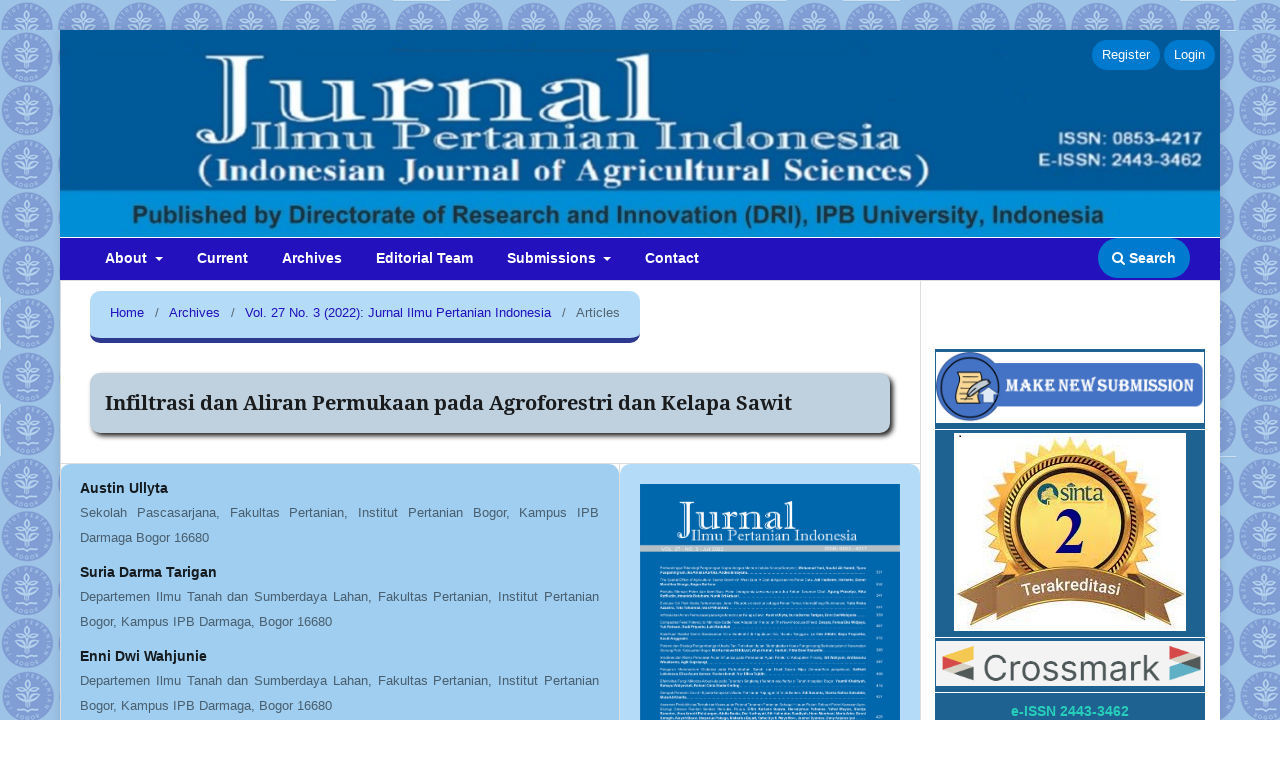

--- FILE ---
content_type: text/html; charset=utf-8
request_url: https://journal.ipb.ac.id/index.php/JIPI/article/view/39598
body_size: 13280
content:
<!DOCTYPE html>
<html lang="en" xml:lang="en">
<head>
	<meta charset="utf-8">
	<meta name="viewport" content="width=device-width, initial-scale=1.0">
	<title>
		Infiltrasi dan Aliran Permukaan pada Agroforestri dan Kelapa Sawit
							| Jurnal Ilmu Pertanian Indonesia
			</title>

	
<meta name="generator" content="Open Journal Systems 3.4.0.9" />
<meta name="google-site-verification" content="kEs_4qKE5uSuLljBMaZWic5p_986k8puyABlUKhoaXI" />
<meta name="gs_meta_revision" content="1.1"/>
<meta name="citation_journal_title" content="Jurnal Ilmu Pertanian Indonesia"/>
<meta name="citation_journal_abbrev" content="J. Ilmu. Pertan. Indones."/>
<meta name="citation_issn" content="2443-3462"/> 
<meta name="citation_author" content="Austin Ullyta"/>
<meta name="citation_author_institution" content="Sekolah Pascasarjana, Fakultas Pertanian, Institut  Pertanian Bogor, Kampus IPB Darmaga Bogor 16680"/>
<meta name="citation_author" content="Suria Darma  Tarigan"/>
<meta name="citation_author_institution" content="Departemen Ilmu Tanah dan Sumberdaya Lahan, Fakultas Pertanian, Institut Pertanian Bogor, Kampus IPB Darmaga, Bogor 16680"/>
<meta name="citation_author" content="Enni Dwi  Wahjunie"/>
<meta name="citation_author_institution" content="Departemen Ilmu Tanah dan Sumberdaya Lahan, Fakultas Pertanian, Institut Pertanian Bogor, Kampus IPB Darmaga, Bogor 16680"/>
<meta name="citation_title" content="Infiltrasi dan Aliran Permukaan pada Agroforestri dan Kelapa Sawit"/>
<meta name="citation_language" content="en"/>
<meta name="citation_date" content="2022/07/01"/>
<meta name="citation_volume" content="27"/>
<meta name="citation_issue" content="3"/>
<meta name="citation_firstpage" content="359"/>
<meta name="citation_lastpage" content="366"/>
<meta name="citation_doi" content="10.18343/jipi.27.3.359"/>
<meta name="citation_abstract_html_url" content="https://journal.ipb.ac.id/JIPI/article/view/39598"/>
<meta name="citation_abstract" xml:lang="en" content="Forest to oil palm plantations conversion has changed soil&#039;s physical properties significantly. It caused significant changes in the hydrological cycle and affects the water resources around the research site. One of the strategies that could minimize the negative impact of monoculture oil palm plantations is better plantation management by implementing a mixed cropping system (agroforestry). This study aims to analyze the infiltration, surface runoff, and surface runoff coefficient in agroforestry and monoculture oil palm. This observation was conducted in the oil palm plantation area of PT Humusindo Makmur Sejati, Bungku Village, Bajubang District, Batanghari Regency. The infiltration rate was calculated according to the Horton method, and the amount of runoff in agroforestry and oil palm monoculture used the soil conservation service-curve number method. The results showed differences in infiltration, surface runoff, and runoff coefficients between the agroforestry land and the monoculture oil palm. The highest infiltration is in A48, which is 42,00 cm/hour in the dry season and 18,00 cm/hour in the rainy season. The lowest runoff is in A23, which is 70.14 mm with a runoff coefficient of 0.04. The highest runoff occurred in S48 of 339.88 mm, with a runoff coefficient of 0.19. The differences in infiltration, surface runoff, and runoff coefficient in this study are affected by the vegetation density and the amount of litter.
&amp;nbsp;
Keywords: agroforestry, infiltration, oil palm, runoff coefficients, surface runoff"/>
<meta name="citation_pdf_url" content="https://journal.ipb.ac.id/JIPI/article/download/39598/23741"/>
<meta name="citation_reference" content="Arsyad S. 2010. Konservasi Tanah dan Air. Bogor (ID): IPB Press."/>
<meta name="citation_reference" content="Asdak C. 2014. Hidrologi dan Pengelolaan Daerah Aliran Sungai. Yogyakarta (ID): Universitas Gadjah Mada Press."/>
<meta name="citation_reference" content="Braud I, Vich AIJ, Zuluaga J, Fornero L, Pedrani A. 2001. Vegetation influence on runoff and sediment yield in the Andes region: observation and modelling. Journal of Hydrology. 254(14): 124144. https://doi.org/10.1016/S0022-1694(01)00500-5"/>
<meta name="citation_reference" content="Bruijnzeel LA. 2004. Hydrological functions of tropical forests: not seeingthe soil for the trees?. Agriculture, Ecosystems and Environment. 104: 185–228. https://doi.org/10.1016/j.agee.2004.01.015"/>
<meta name="citation_reference" content="Budiastuti MS. 2013. Hidrologi Tapak Lahan: Perubahan Tutupan Lahan dan Tingkat Resapan Air. Sains Tanah-Journal of Soil Science and Agroclimatology. 6(1): 1526."/>
<meta name="citation_reference" content="Comte I, Colin F, Whalen JK, Grunberger O,Caliman JP. 2012. Agricultural practices in oil palm plantations and their impact on hydrological changes, nutrient fluxes and water quality in Indonesia: a review. Advances in Agronomy. 116: 71124. https://doi.org/10.1016/B978-0-12-394277-7.00003-8"/>
<meta name="citation_reference" content="Dariah A, Agus F, Maswar. 2005. Kualitas tanah pada lahan usahatani berbasis tanaman kopi (Studi Kasus di Sumber Jaya, Lampung Barat). Jurnal Tanah dan Iklim. 2: 4857."/>
<meta name="citation_reference" content="Delima D, Akbar H, Rafli M, 2018. Tingkat laju infiltrasi tanah pada DAS Krueng Mane Kabupaten Aceh Utara. Agrium 15(1): 1728. https://doi.org/ 10.29103/agrium.v15i1.685"/>
<meta name="citation_reference" content="Dislich C, Keyel AC, Salecker J, Kisel Y, Meyer KM, Auliya M, Barnes AD, Corre MD, Darras K, Faust H, et al. 2017. A review of the ecosystem functions in oil palm plantations, using forests as a reference system. Biological Reviews. 92(3): 1539–1569."/>
<meta name="citation_reference" content="[Ditjenbun] Direktorat Jendral Perkebunan Kementrian Pertanian Republik Indonesia. 2017. Statistik perkebunan Indonesia 2016–2018. Jakarta (ID)."/>
<meta name="citation_reference" content="[Ditjenbun] Direktorat Jendral Perkebunan Kementrian Pertanian Republik Indonesia. 2021. Statistik unggulan nasional 2019–2021. Jakarta (ID)."/>
<meta name="citation_reference" content="Djaenudin D, Oktaviani R, Hartoyo S, Dwiprabowo H. 2018. Analisis peluang keberhasilan penurunan laju deforestasi: pendekatan teori transisi hutan. Jurnal Penelitian Sosial dan Ekonomi Kehutanan. 15(1): 1519. https://doi.org/10.20886/jpsek.2018. 15.1.15-29"/>
<meta name="citation_reference" content="Ginter DL, McLeod KW, Sherrod Jr C. 1979. Water stress in longleaf pine induced by litter removal. Forest Ecology and Management. 2(0): 1320. https://doi.org/10.1016/0378-1127(79)90033-1"/>
<meta name="citation_reference" content="Hidayat A, Badaruddin, Yamani A. 2019. Analisis laju dan besarnya volume infiltrasi pada berbagai tutupan lahan di daerah aliran sungai (DAS) Maluka. Jurnal Sylva Scienteae. 2(5): 785791."/>
<meta name="citation_reference" content="Junaidi E. 2013. Peranan penerapan agroforestry terhadap hasil air daerah aliran sungai (DAS) Cisadane. Jurnal Penelitian Agroforestry. 1(1): 4153."/>
<meta name="citation_reference" content="[KLHK] Kementerian Lingkungan Hidup dan Kehutanan. 2012. Rekalkulasi Penutupan Lahan Indonesia Tahun 2011. Jakarta (ID)."/>
<meta name="citation_reference" content="[KLHK] Kementerian Lingkungan Hidup dan Kehutanan. 2021. Rekalkulasi Penutupan Lahan Indonesia Tahun 2020. Jakarta (ID)."/>
<meta name="citation_reference" content="Latuamury B, Gunawan T, Suprayogi S. 2012. Pengaruh kerapatan vegetasi penutup lahan terhadap karakteristik resesi hidrograf pada beberapa Sub DAS di Propinsi Jawa Tengah dan Propinsi DIY. Majalah Geografi Indonesia. 26 (2): 99118. https://doi.org/10.22146/teknosains. 5998"/>
<meta name="citation_reference" content="Masnang A, Sinukaban N, Sudarsono, Ginting N. 2014. Kajian tingkat aliran permukaan dan erosi pada berbagai tipe penggunaan lahan di Sub DAS Jenneberang Hulu. Jurnal Agroteknos. 4(1): 3237."/>
<meta name="citation_reference" content="Merten J, Roll A, Guillaume T, Meijide A, Tarigan SD, Agusta H, Dislich C, Dittrich C, Faust H, Gunawan D et al. 2016. Water scarcity and oil palm expansion: social views and environmental processes. Ecology and Society. 21(2): 526. https://doi.org/10.5751/ES-08214-210205"/>
<meta name="citation_reference" content="Muryunika R. 2015. Strategi pengelolaan dan pengembangan agroforestri berbasis kelapa sawit di Jambi [Tesis]. Bogor (ID): Institut Pertanian Bogor."/>
<meta name="citation_reference" content="Mustikasari N, Tarigan SD, Sahiban S, Sahari B. 2018. Aliran Permukaan, Erosi Dan Kehilangan Hara Kebun Kelapa Sawit Kabupaten Sarolangun Provinsi Jambi. Jurnal Ilmu Tanah Lingkungan. 20 (2): 8285. https://doi.org/10.29244/jitl.20.2.82-85"/>
<meta name="citation_reference" content="Noordwijk MV, Agus F, Suprayogo D, Hairiah K, Pasya G, Verbist B, Farida. 2004. Peranan agroforestri dalam mempertahankan fungsi hidrologi daerah aliran sungai (DAS). Jurnal Agrivita. 26(1): 18."/>
<meta name="citation_reference" content="Pasaribu H, Mulyadi A, Tarumun S. 2012. Neraca air di perkebunan kelapa sawit di PPKS Sub Unit Kalianta Kabun Riau. Junal Ilmu Lingkungan. 6(2):99-113.Slamet B. 2015. Intersepsi dan aliran permukaan pada transformasi hutan hujan tropika dataran rendah Jambi [Disertasi]. Bogor (ID): Institut Pertanian Bogor."/>
<meta name="citation_reference" content="Sunarti, Sinukaban N, Sanim B, Tarigan SD. 2008. Konversi hutan menjadi lahan usahatani karet dan kelapa sawit serta pengaruhnya terhadap aliran permukaan dan erosi tanah di DAS Batang Pelepat. Journal of Tropical Soils 13(3): 253260. https:// doi.org/10.5400/jts.2008.v13i3.253-260"/>
<meta name="citation_reference" content="Sunarti. 2011. Beberapa sifat fisika tanah pada lahan usahatani karet dan kelapa sawit rakyat di DAS Batang Pelepat. Jurnal Hidrolitan. 2(3): 124134."/>
<meta name="citation_reference" content="Suripin. 2002. Pelestarian Sumber Daya Tanah dan Air. Yogyakarta (ID). Andi Publisher."/>
<meta name="citation_reference" content="Tarigan SD. 2016. Land cover change and its impact on flooding frequency of Batanghari Watershed, Jambi Province, Indonesia. Elsevier Procedia Environmental Sciences. 33, hlm. 386–392. https://doi.org/10.1016/j.proenv.2016.03.089"/>
<meta name="citation_reference" content="Tarigan SD. 2019. Biodiversity-based ecosystem services for the management of monoculture plantation landscape using a transdisciplinary approach: a review. IOP Conference Series: Earth and Environmental Science. 325(1): 112. https:// doi.org/10.1088/1755-1315/325/1/012013"/>
<meta name="citation_reference" content="Widianto, Hariah K, Suharjito D, Sardjono MA. 2003. Fungsi dan Peran Agroforestri. ICRAF. Bogor (ID)."/>
<meta name="citation_reference" content="Widianto, Suparyogo D, Noveras H, Widodo RH, Purnomosidhi P, van Noordwijk M. 2004. Alih guna lahan hutan menjadi lahan pertanian: apakah fungsi hidrologis hutan dapat digantikan sistem kopi monokultur?. Jurnal Agrivita. 26(1): 4752."/>
<meta name="citation_reference" content="Yahya Z, Husin A, Talib J, Othman J, Ahmed OH, Jalloh MB. 2010. Soil compaction and oil palm (Elaeis guineensis) yield in a clay textured soil. American Journal of Agricultural and Biological Sciences. 5(1): 1519. https://doi.org/10.3844/ ajabssp.2010.15.19"/>
<link rel="schema.DC" href="http://purl.org/dc/elements/1.1/" />
<meta name="DC.Creator.PersonalName" content="Austin Ullyta"/>
<meta name="DC.Creator.PersonalName" content="Suria Darma  Tarigan"/>
<meta name="DC.Creator.PersonalName" content="Enni Dwi  Wahjunie"/>
<meta name="DC.Date.created" scheme="ISO8601" content="2022-07-01"/>
<meta name="DC.Date.dateSubmitted" scheme="ISO8601" content="2022-01-21"/>
<meta name="DC.Date.issued" scheme="ISO8601" content="2022-07-22"/>
<meta name="DC.Date.modified" scheme="ISO8601" content="2022-07-22"/>
<meta name="DC.Description" xml:lang="en" content="Forest to oil palm plantations conversion has changed soil&#039;s physical properties significantly. It caused significant changes in the hydrological cycle and affects the water resources around the research site. One of the strategies that could minimize the negative impact of monoculture oil palm plantations is better plantation management by implementing a mixed cropping system (agroforestry). This study aims to analyze the infiltration, surface runoff, and surface runoff coefficient in agroforestry and monoculture oil palm. This observation was conducted in the oil palm plantation area of PT Humusindo Makmur Sejati, Bungku Village, Bajubang District, Batanghari Regency. The infiltration rate was calculated according to the Horton method, and the amount of runoff in agroforestry and oil palm monoculture used the soil conservation service-curve number method. The results showed differences in infiltration, surface runoff, and runoff coefficients between the agroforestry land and the monoculture oil palm. The highest infiltration is in A48, which is 42,00 cm/hour in the dry season and 18,00 cm/hour in the rainy season. The lowest runoff is in A23, which is 70.14 mm with a runoff coefficient of 0.04. The highest runoff occurred in S48 of 339.88 mm, with a runoff coefficient of 0.19. The differences in infiltration, surface runoff, and runoff coefficient in this study are affected by the vegetation density and the amount of litter.
&amp;nbsp;
Keywords: agroforestry, infiltration, oil palm, runoff coefficients, surface runoff"/>
<meta name="DC.Format" scheme="IMT" content="application/pdf"/>
<meta name="DC.Identifier" content="39598"/>
<meta name="DC.Identifier.pageNumber" content="359-366"/>
<meta name="DC.Identifier.DOI" content="10.18343/jipi.27.3.359"/>
<meta name="DC.Identifier.URI" content="https://journal.ipb.ac.id/JIPI/article/view/39598"/>
<meta name="DC.Language" scheme="ISO639-1" content="en"/>
<meta name="DC.Source" content="Jurnal Ilmu Pertanian Indonesia"/>
<meta name="DC.Source.ISSN" content="2443-3462"/>
<meta name="DC.Source.Issue" content="3"/>
<meta name="DC.Source.Volume" content="27"/>
<meta name="DC.Source.URI" content="https://journal.ipb.ac.id/JIPI"/>
<meta name="DC.Title" content="Infiltrasi dan Aliran Permukaan pada Agroforestri dan Kelapa Sawit"/>
<meta name="DC.Type" content="Text.Serial.Journal"/>
<meta name="DC.Type.articleType" content="Articles"/>
<link rel="alternate" type="application/atom+xml" href="https://journal.ipb.ac.id/JIPI/gateway/plugin/WebFeedGatewayPlugin/atom">
<link rel="alternate" type="application/rdf+xml" href="https://journal.ipb.ac.id/JIPI/gateway/plugin/WebFeedGatewayPlugin/rss">
<link rel="alternate" type="application/rss+xml" href="https://journal.ipb.ac.id/JIPI/gateway/plugin/WebFeedGatewayPlugin/rss2">

	<link rel="stylesheet" href="https://journal.ipb.ac.id/JIPI/$$$call$$$/page/page/css?name=stylesheet" type="text/css" /><link rel="stylesheet" href="https://journal.ipb.ac.id/JIPI/$$$call$$$/page/page/css?name=font" type="text/css" /><link rel="stylesheet" href="https://journal.ipb.ac.id/lib/pkp/styles/fontawesome/fontawesome.css?v=3.4.0.9" type="text/css" /><link rel="stylesheet" href="https://journal.ipb.ac.id/plugins/generic/doiInSummary/styles/doi.css?v=3.4.0.9" type="text/css" /><link rel="stylesheet" href="https://journal.ipb.ac.id/plugins/generic/citations/css/citations.css?v=3.4.0.9" type="text/css" /><link rel="stylesheet" href="https://journal.ipb.ac.id/public/journals/71/styleSheet.css?d=" type="text/css" /><link rel="stylesheet" href="https://journal.ipb.ac.id/plugins/generic/citationStyleLanguage/css/citationStyleLanguagePlugin.css?v=3.4.0.9" type="text/css" />
</head>
<body class="pkp_page_article pkp_op_view has_site_logo" dir="ltr">

	<div class="pkp_structure_page">

				<header class="pkp_structure_head" id="headerNavigationContainer" role="banner">
						
 <nav class="cmp_skip_to_content" aria-label="Jump to content links">
	<a href="#pkp_content_main">Skip to main content</a>
	<a href="#siteNav">Skip to main navigation menu</a>
		<a href="#pkp_content_footer">Skip to site footer</a>
</nav>

			<div class="pkp_head_wrapper">

				<div class="pkp_site_name_wrapper">
					<button class="pkp_site_nav_toggle">
						<span>Open Menu</span>
					</button>
										<div class="pkp_site_name">
																<a href="						https://journal.ipb.ac.id/JIPI/index
					" class="is_img">
							<img src="https://journal.ipb.ac.id/public/journals/71/pageHeaderLogoImage_en_US.jpg" width="1804" height="322" alt="Jurnal Ilmu Pertanian Indonesia" />
						</a>
										</div>
				</div>

				
				<nav class="pkp_site_nav_menu" aria-label="Site Navigation">
					<a id="siteNav"></a>
					<div class="pkp_navigation_primary_row">
						<div class="pkp_navigation_primary_wrapper">
																				<ul id="navigationPrimary" class="pkp_navigation_primary pkp_nav_list">
								<li class="">
				<a href="https://journal.ipb.ac.id/JIPI/about">
					About
				</a>
									<ul>
																					<li class="">
									<a href="https://journal.ipb.ac.id/JIPI/about">
										About the Journal
									</a>
								</li>
																												<li class="">
									<a href="https://journal.ipb.ac.id/index.php/JIPI/scope">
										Aims and scope
									</a>
								</li>
																												<li class="">
									<a href="https://journal.ipb.ac.id/index.php/JIPI/License">
										Open Access & Copyright
									</a>
								</li>
																												<li class="">
									<a href="https://journal.ipb.ac.id/JIPI/Publication-ethics">
										Publication Ethics
									</a>
								</li>
																		</ul>
							</li>
								<li class="">
				<a href="https://journal.ipb.ac.id/JIPI/issue/current">
					Current
				</a>
							</li>
								<li class="">
				<a href="https://journal.ipb.ac.id/JIPI/issue/archive">
					Archives
				</a>
							</li>
								<li class="">
				<a href="https://journal.ipb.ac.id/JIPI/about/editorialTeam">
					Editorial Team
				</a>
							</li>
								<li class="">
				<a href="https://journal.ipb.ac.id/index.php/JIPI/management_evaluation">
					Submissions
				</a>
									<ul>
																					<li class="">
									<a href="https://journal.ipb.ac.id/JIPI/HowToSubmit">
										How to Submit
									</a>
								</li>
																												<li class="">
									<a href="https://journal.ipb.ac.id/JIPI/ITAenglish">
										Author Guideline
									</a>
								</li>
																												<li class="">
									<a href="https://journal.ipb.ac.id/JIPI/crossmark">
										Crossmark Policy
									</a>
								</li>
																												<li class="">
									<a href="https://journal.ipb.ac.id/JIPI/about/submissions">
										Submissions
									</a>
								</li>
																												<li class="">
									<a href="https://journal.ipb.ac.id/JIPI/APC">
										Articel Processing and Submission Charges Policy
									</a>
								</li>
																												<li class="">
									<a href="https://journal.ipb.ac.id/JIPI/login">
										Login
									</a>
								</li>
																		</ul>
							</li>
								<li class="">
				<a href="https://journal.ipb.ac.id/JIPI/about/contact">
					Contact
				</a>
							</li>
			</ul>

				

																						<div class="pkp_navigation_search_wrapper">
									<a href="https://journal.ipb.ac.id/JIPI/search" class="pkp_search pkp_search_desktop">
										<span class="fa fa-search" aria-hidden="true"></span>
										Search
									</a>
								</div>
													</div>
					</div>
					<div class="pkp_navigation_user_wrapper" id="navigationUserWrapper">
							<ul id="navigationUser" class="pkp_navigation_user pkp_nav_list">
								<li class="profile">
				<a href="https://journal.ipb.ac.id/JIPI/user/register">
					Register
				</a>
							</li>
								<li class="profile">
				<a href="https://journal.ipb.ac.id/JIPI/login">
					Login
				</a>
							</li>
										</ul>

					</div>
				</nav>
			</div><!-- .pkp_head_wrapper -->
		</header><!-- .pkp_structure_head -->

						<div class="pkp_structure_content has_sidebar">
			<div class="pkp_structure_main" role="main">
				<a id="pkp_content_main"></a>

<div class="page page_article">
			<nav class="cmp_breadcrumbs" role="navigation" aria-label="You are here:">
	<ol>
		<li>
			<a href="https://journal.ipb.ac.id/JIPI/index">
				Home
			</a>
			<span class="separator">/</span>
		</li>
		<li>
			<a href="https://journal.ipb.ac.id/JIPI/issue/archive">
				Archives
			</a>
			<span class="separator">/</span>
		</li>
					<li>
				<a href="https://journal.ipb.ac.id/JIPI/issue/view/3057">
					Vol. 27 No. 3 (2022): Jurnal Ilmu Pertanian Indonesia
				</a>
				<span class="separator">/</span>
			</li>
				<li class="current" aria-current="page">
			<span aria-current="page">
									Articles
							</span>
		</li>
	</ol>
</nav>
	
		  	 <article class="obj_article_details">

		
	<h1 class="page_title">
		Infiltrasi dan Aliran Permukaan pada Agroforestri dan Kelapa Sawit
	</h1>

	
	<div class="row">
		<div class="main_entry">

							<section class="item authors">
					<h2 class="pkp_screen_reader">Authors</h2>
					<ul class="authors">
											<li>
							<span class="name">
								Austin Ullyta
							</span>
															<span class="affiliation">
									Sekolah Pascasarjana, Fakultas Pertanian, Institut  Pertanian Bogor, Kampus IPB Darmaga Bogor 16680
																	</span>
																																		</li>
											<li>
							<span class="name">
								Suria Darma  Tarigan
							</span>
															<span class="affiliation">
									Departemen Ilmu Tanah dan Sumberdaya Lahan, Fakultas Pertanian, Institut Pertanian Bogor, Kampus IPB Darmaga, Bogor 16680
																	</span>
																																		</li>
											<li>
							<span class="name">
								Enni Dwi  Wahjunie
							</span>
															<span class="affiliation">
									Departemen Ilmu Tanah dan Sumberdaya Lahan, Fakultas Pertanian, Institut Pertanian Bogor, Kampus IPB Darmaga, Bogor 16680
																	</span>
																																		</li>
										</ul>
				</section>
			
																	<section class="item doi">
					<h2 class="label">
												DOI:
					</h2>
					<span class="value">
						<a href="https://doi.org/10.18343/jipi.27.3.359">
							https://doi.org/10.18343/jipi.27.3.359
						</a>
					</span>
				</section>
			

						
										<section class="item abstract">
					<h2 class="label">Abstract</h2>
					<p>Forest to oil palm plantations conversion has changed soil's physical properties significantly. It caused significant changes in the hydrological cycle and affects the water resources around the research site. One of the strategies that could minimize the negative impact of monoculture oil palm plantations is better plantation management by implementing a mixed cropping system (agroforestry). This study aims to analyze the infiltration, surface runoff, and surface runoff coefficient in agroforestry and monoculture oil palm. This observation was conducted in the oil palm plantation area of PT Humusindo Makmur Sejati, Bungku Village, Bajubang District, Batanghari Regency. The infiltration rate was calculated according to the Horton method, and the amount of runoff in agroforestry and oil palm monoculture used the soil conservation service-curve number method. The results showed differences in infiltration, surface runoff, and runoff coefficients between the agroforestry land and the monoculture oil palm. The highest infiltration is in A48, which is 42,00 cm/hour in the dry season and 18,00 cm/hour in the rainy season. The lowest runoff is in A23, which is 70.14 mm with a runoff coefficient of 0.04. The highest runoff occurred in S48 of 339.88 mm, with a runoff coefficient of 0.19. The differences in infiltration, surface runoff, and runoff coefficient in this study are affected by the vegetation density and the amount of litter.</p>
<p> </p>
<p>Keywords: agroforestry, infiltration, oil palm, runoff coefficients, surface runoff</p>
				</section>
			
			

										
				<section class="item downloads_chart">
					<h2 class="label">
						Downloads
					</h2>
					<div class="value">
						<canvas class="usageStatsGraph" data-object-type="Submission" data-object-id="39598"></canvas>
						<div class="usageStatsUnavailable" data-object-type="Submission" data-object-id="39598">
							Download data is not yet available.
						</div>
					</div>
				</section>
			
																																	
										<section class="item references">
					<h2 class="label">
						References
					</h2>
					<div class="value">
																					<p>Arsyad S. 2010. Konservasi Tanah dan Air. Bogor (ID): IPB Press. </p>
															<p>Asdak C. 2014. Hidrologi dan Pengelolaan Daerah Aliran Sungai. Yogyakarta (ID): Universitas Gadjah Mada Press. </p>
															<p>Braud I, Vich AIJ, Zuluaga J, Fornero L, Pedrani A. 2001. Vegetation influence on runoff and sediment yield in the Andes region: observation and modelling. Journal of Hydrology. 254(14): 124144. <a href="https://doi.org/10.1016/S0022-1694(01)00500-5">https://doi.org/10.1016/S0022-1694(01)00500-5</a> </p>
															<p>Bruijnzeel LA. 2004. Hydrological functions of tropical forests: not seeingthe soil for the trees?. Agriculture, Ecosystems and Environment. 104: 185–228. <a href="https://doi.org/10.1016/j.agee.2004.01.015">https://doi.org/10.1016/j.agee.2004.01.015</a> </p>
															<p>Budiastuti MS. 2013. Hidrologi Tapak Lahan: Perubahan Tutupan Lahan dan Tingkat Resapan Air. Sains Tanah-Journal of Soil Science and Agroclimatology. 6(1): 1526. </p>
															<p>Comte I, Colin F, Whalen JK, Grunberger O,Caliman JP. 2012. Agricultural practices in oil palm plantations and their impact on hydrological changes, nutrient fluxes and water quality in Indonesia: a review. Advances in Agronomy. 116: 71124. <a href="https://doi.org/10.1016/B978-0-12-394277-7.00003-8">https://doi.org/10.1016/B978-0-12-394277-7.00003-8</a> </p>
															<p>Dariah A, Agus F, Maswar. 2005. Kualitas tanah pada lahan usahatani berbasis tanaman kopi (Studi Kasus di Sumber Jaya, Lampung Barat). Jurnal Tanah dan Iklim. 2: 4857. </p>
															<p>Delima D, Akbar H, Rafli M, 2018. Tingkat laju infiltrasi tanah pada DAS Krueng Mane Kabupaten Aceh Utara. Agrium 15(1): 1728. <a href="https://doi.org/">https://doi.org/</a> 10.29103/agrium.v15i1.685 </p>
															<p>Dislich C, Keyel AC, Salecker J, Kisel Y, Meyer KM, Auliya M, Barnes AD, Corre MD, Darras K, Faust H, et al. 2017. A review of the ecosystem functions in oil palm plantations, using forests as a reference system. Biological Reviews. 92(3): 1539–1569. </p>
															<p>[Ditjenbun] Direktorat Jendral Perkebunan Kementrian Pertanian Republik Indonesia. 2017. Statistik perkebunan Indonesia 2016–2018. Jakarta (ID). </p>
															<p>[Ditjenbun] Direktorat Jendral Perkebunan Kementrian Pertanian Republik Indonesia. 2021. Statistik unggulan nasional 2019–2021. Jakarta (ID). </p>
															<p>Djaenudin D, Oktaviani R, Hartoyo S, Dwiprabowo H. 2018. Analisis peluang keberhasilan penurunan laju deforestasi: pendekatan teori transisi hutan. Jurnal Penelitian Sosial dan Ekonomi Kehutanan. 15(1): 1519. <a href="https://doi.org/10.20886/jpsek.2018">https://doi.org/10.20886/jpsek.2018</a>. 15.1.15-29 </p>
															<p>Ginter DL, McLeod KW, Sherrod Jr C. 1979. Water stress in longleaf pine induced by litter removal. Forest Ecology and Management. 2(0): 1320. <a href="https://doi.org/10.1016/0378-1127(79)90033-1">https://doi.org/10.1016/0378-1127(79)90033-1</a> </p>
															<p>Hidayat A, Badaruddin, Yamani A. 2019. Analisis laju dan besarnya volume infiltrasi pada berbagai tutupan lahan di daerah aliran sungai (DAS) Maluka. Jurnal Sylva Scienteae. 2(5): 785791. </p>
															<p>Junaidi E. 2013. Peranan penerapan agroforestry terhadap hasil air daerah aliran sungai (DAS) Cisadane. Jurnal Penelitian Agroforestry. 1(1): 4153. </p>
															<p>[KLHK] Kementerian Lingkungan Hidup dan Kehutanan. 2012. Rekalkulasi Penutupan Lahan Indonesia Tahun 2011. Jakarta (ID). </p>
															<p>[KLHK] Kementerian Lingkungan Hidup dan Kehutanan. 2021. Rekalkulasi Penutupan Lahan Indonesia Tahun 2020. Jakarta (ID). </p>
															<p>Latuamury B, Gunawan T, Suprayogi S. 2012. Pengaruh kerapatan vegetasi penutup lahan terhadap karakteristik resesi hidrograf pada beberapa Sub DAS di Propinsi Jawa Tengah dan Propinsi DIY. Majalah Geografi Indonesia. 26 (2): 99118. <a href="https://doi.org/10.22146/teknosains">https://doi.org/10.22146/teknosains</a>. 5998 </p>
															<p>Masnang A, Sinukaban N, Sudarsono, Ginting N. 2014. Kajian tingkat aliran permukaan dan erosi pada berbagai tipe penggunaan lahan di Sub DAS Jenneberang Hulu. Jurnal Agroteknos. 4(1): 3237. </p>
															<p>Merten J, Roll A, Guillaume T, Meijide A, Tarigan SD, Agusta H, Dislich C, Dittrich C, Faust H, Gunawan D et al. 2016. Water scarcity and oil palm expansion: social views and environmental processes. Ecology and Society. 21(2): 526. <a href="https://doi.org/10.5751/ES-08214-210205">https://doi.org/10.5751/ES-08214-210205</a> </p>
															<p>Muryunika R. 2015. Strategi pengelolaan dan pengembangan agroforestri berbasis kelapa sawit di Jambi [Tesis]. Bogor (ID): Institut Pertanian Bogor. </p>
															<p>Mustikasari N, Tarigan SD, Sahiban S, Sahari B. 2018. Aliran Permukaan, Erosi Dan Kehilangan Hara Kebun Kelapa Sawit Kabupaten Sarolangun Provinsi Jambi. Jurnal Ilmu Tanah Lingkungan. 20 (2): 8285. <a href="https://doi.org/10.29244/jitl.20.2.82-85">https://doi.org/10.29244/jitl.20.2.82-85</a> </p>
															<p>Noordwijk MV, Agus F, Suprayogo D, Hairiah K, Pasya G, Verbist B, Farida. 2004. Peranan agroforestri dalam mempertahankan fungsi hidrologi daerah aliran sungai (DAS). Jurnal Agrivita. 26(1): 18. </p>
															<p>Pasaribu H, Mulyadi A, Tarumun S. 2012. Neraca air di perkebunan kelapa sawit di PPKS Sub Unit Kalianta Kabun Riau. Junal Ilmu Lingkungan. 6(2):99-113.Slamet B. 2015. Intersepsi dan aliran permukaan pada transformasi hutan hujan tropika dataran rendah Jambi [Disertasi]. Bogor (ID): Institut Pertanian Bogor. </p>
															<p>Sunarti, Sinukaban N, Sanim B, Tarigan SD. 2008. Konversi hutan menjadi lahan usahatani karet dan kelapa sawit serta pengaruhnya terhadap aliran permukaan dan erosi tanah di DAS Batang Pelepat. Journal of Tropical Soils 13(3): 253260. https:// doi.org/10.5400/jts.2008.v13i3.253-260 </p>
															<p>Sunarti. 2011. Beberapa sifat fisika tanah pada lahan usahatani karet dan kelapa sawit rakyat di DAS Batang Pelepat. Jurnal Hidrolitan. 2(3): 124134. </p>
															<p>Suripin. 2002. Pelestarian Sumber Daya Tanah dan Air. Yogyakarta (ID). Andi Publisher. </p>
															<p>Tarigan SD. 2016. Land cover change and its impact on flooding frequency of Batanghari Watershed, Jambi Province, Indonesia. Elsevier Procedia Environmental Sciences. 33, hlm. 386–392. <a href="https://doi.org/10.1016/j.proenv.2016.03.089">https://doi.org/10.1016/j.proenv.2016.03.089</a> </p>
															<p>Tarigan SD. 2019. Biodiversity-based ecosystem services for the management of monoculture plantation landscape using a transdisciplinary approach: a review. IOP Conference Series: Earth and Environmental Science. 325(1): 112. https:// doi.org/10.1088/1755-1315/325/1/012013 </p>
															<p>Widianto, Hariah K, Suharjito D, Sardjono MA. 2003. Fungsi dan Peran Agroforestri. ICRAF. Bogor (ID). </p>
															<p>Widianto, Suparyogo D, Noveras H, Widodo RH, Purnomosidhi P, van Noordwijk M. 2004. Alih guna lahan hutan menjadi lahan pertanian: apakah fungsi hidrologis hutan dapat digantikan sistem kopi monokultur?. Jurnal Agrivita. 26(1): 4752. </p>
															<p>Yahya Z, Husin A, Talib J, Othman J, Ahmed OH, Jalloh MB. 2010. Soil compaction and oil palm (Elaeis guineensis) yield in a clay textured soil. American Journal of Agricultural and Biological Sciences. 5(1): 1519. <a href="https://doi.org/10.3844/">https://doi.org/10.3844/</a> ajabssp.2010.15.19 </p>
																		</div>
				</section>
			
		</div><!-- .main_entry -->

		<div class="entry_details">

										<div class="item cover_image">
					<div class="sub_item">
													<a href="https://journal.ipb.ac.id/JIPI/issue/view/3057">
								<img src="https://journal.ipb.ac.id/public/journals/71/cover_issue_3057_en_US.jpg" alt="">
							</a>
											</div>
				</div>
			
										<div class="item galleys">
					<h2 class="pkp_screen_reader">
						Downloads
					</h2>
					<ul class="value galleys_links">
													<li>
								
	
													

<a class="obj_galley_link pdf" href="https://journal.ipb.ac.id/JIPI/article/view/39598/23741">
		
	PDF

	</a>
							</li>
											</ul>
				</div>
						
						<div class="item published">
				<section class="sub_item">
					<h2 class="label">
						Published
					</h2>
					<div class="value">
																			<span>2022-07-01</span>
																	</div>
				</section>
							</div>
			
						
										<div class="item issue">

											<section class="sub_item">
							<h2 class="label">
								Issue
							</h2>
							<div class="value">
								<a class="title" href="https://journal.ipb.ac.id/JIPI/issue/view/3057">
									Vol. 27 No. 3 (2022): Jurnal Ilmu Pertanian Indonesia
								</a>
							</div>
						</section>
					
											<section class="sub_item">
							<h2 class="label">
								Section
							</h2>
							<div class="value">
								Articles
							</div>
						</section>
					
									</div>
			
						
										<div class="item copyright">
					<h2 class="label">
						License
					</h2>
										<p>This journal is published under the terms of the Creative Commons Attribution-NonCommercial 4.0 International License. Authors who publish with this journal agree to the following terms: Authors retain copyright and grant the journal right of first publication with the work simultaneously licensed under a Creative Commons Attribution-NonCommercial 4.0 International License. Attribution — You must give appropriate credit, provide a link to the license, and indicate if changes were made. You may do so in any reasonable manner, but not in any way that suggests the licensor endorses you or your use. NonCommercial — You may not use the material for commercial purposes.</p>
				</div>
			
				<div class="item citation">
		<section class="sub_item citation_display">
			<h2 class="label">
				How to Cite
			</h2>
			<div class="value">
				<div id="citationOutput" role="region" aria-live="polite">
					<div class="csl-bib-body">
  <div class="csl-entry">Austin Ullyta, Tarigan, S.D. and Wahjunie, E.D. (2022) “Infiltrasi dan Aliran Permukaan pada Agroforestri dan Kelapa Sawit”, <i>Jurnal Ilmu Pertanian Indonesia</i>, 27(3), pp. 359–366. doi:<a href="https://doi.org/10.18343/jipi.27.3.359">10.18343/jipi.27.3.359</a>.</div>
</div>
				</div>
				<div class="citation_formats">
					<button class="citation_formats_button label" aria-controls="cslCitationFormats" aria-expanded="false" data-csl-dropdown="true">
						More Citation Formats
					</button>
					<div id="cslCitationFormats" class="citation_formats_list" aria-hidden="true">
						<ul class="citation_formats_styles">
															<li>
									<a
											rel="nofollow"
											aria-controls="citationOutput"
											href="https://journal.ipb.ac.id/JIPI/citationstylelanguage/get/acm-sig-proceedings?submissionId=39598&amp;publicationId=27722&amp;issueId=3057"
											data-load-citation
											data-json-href="https://journal.ipb.ac.id/JIPI/citationstylelanguage/get/acm-sig-proceedings?submissionId=39598&amp;publicationId=27722&amp;issueId=3057&amp;return=json"
									>
										ACM
									</a>
								</li>
															<li>
									<a
											rel="nofollow"
											aria-controls="citationOutput"
											href="https://journal.ipb.ac.id/JIPI/citationstylelanguage/get/acs-nano?submissionId=39598&amp;publicationId=27722&amp;issueId=3057"
											data-load-citation
											data-json-href="https://journal.ipb.ac.id/JIPI/citationstylelanguage/get/acs-nano?submissionId=39598&amp;publicationId=27722&amp;issueId=3057&amp;return=json"
									>
										ACS
									</a>
								</li>
															<li>
									<a
											rel="nofollow"
											aria-controls="citationOutput"
											href="https://journal.ipb.ac.id/JIPI/citationstylelanguage/get/apa?submissionId=39598&amp;publicationId=27722&amp;issueId=3057"
											data-load-citation
											data-json-href="https://journal.ipb.ac.id/JIPI/citationstylelanguage/get/apa?submissionId=39598&amp;publicationId=27722&amp;issueId=3057&amp;return=json"
									>
										APA
									</a>
								</li>
															<li>
									<a
											rel="nofollow"
											aria-controls="citationOutput"
											href="https://journal.ipb.ac.id/JIPI/citationstylelanguage/get/associacao-brasileira-de-normas-tecnicas?submissionId=39598&amp;publicationId=27722&amp;issueId=3057"
											data-load-citation
											data-json-href="https://journal.ipb.ac.id/JIPI/citationstylelanguage/get/associacao-brasileira-de-normas-tecnicas?submissionId=39598&amp;publicationId=27722&amp;issueId=3057&amp;return=json"
									>
										ABNT
									</a>
								</li>
															<li>
									<a
											rel="nofollow"
											aria-controls="citationOutput"
											href="https://journal.ipb.ac.id/JIPI/citationstylelanguage/get/chicago-author-date?submissionId=39598&amp;publicationId=27722&amp;issueId=3057"
											data-load-citation
											data-json-href="https://journal.ipb.ac.id/JIPI/citationstylelanguage/get/chicago-author-date?submissionId=39598&amp;publicationId=27722&amp;issueId=3057&amp;return=json"
									>
										Chicago
									</a>
								</li>
															<li>
									<a
											rel="nofollow"
											aria-controls="citationOutput"
											href="https://journal.ipb.ac.id/JIPI/citationstylelanguage/get/harvard-cite-them-right?submissionId=39598&amp;publicationId=27722&amp;issueId=3057"
											data-load-citation
											data-json-href="https://journal.ipb.ac.id/JIPI/citationstylelanguage/get/harvard-cite-them-right?submissionId=39598&amp;publicationId=27722&amp;issueId=3057&amp;return=json"
									>
										Harvard
									</a>
								</li>
															<li>
									<a
											rel="nofollow"
											aria-controls="citationOutput"
											href="https://journal.ipb.ac.id/JIPI/citationstylelanguage/get/ieee?submissionId=39598&amp;publicationId=27722&amp;issueId=3057"
											data-load-citation
											data-json-href="https://journal.ipb.ac.id/JIPI/citationstylelanguage/get/ieee?submissionId=39598&amp;publicationId=27722&amp;issueId=3057&amp;return=json"
									>
										IEEE
									</a>
								</li>
															<li>
									<a
											rel="nofollow"
											aria-controls="citationOutput"
											href="https://journal.ipb.ac.id/JIPI/citationstylelanguage/get/modern-language-association?submissionId=39598&amp;publicationId=27722&amp;issueId=3057"
											data-load-citation
											data-json-href="https://journal.ipb.ac.id/JIPI/citationstylelanguage/get/modern-language-association?submissionId=39598&amp;publicationId=27722&amp;issueId=3057&amp;return=json"
									>
										MLA
									</a>
								</li>
															<li>
									<a
											rel="nofollow"
											aria-controls="citationOutput"
											href="https://journal.ipb.ac.id/JIPI/citationstylelanguage/get/turabian-fullnote-bibliography?submissionId=39598&amp;publicationId=27722&amp;issueId=3057"
											data-load-citation
											data-json-href="https://journal.ipb.ac.id/JIPI/citationstylelanguage/get/turabian-fullnote-bibliography?submissionId=39598&amp;publicationId=27722&amp;issueId=3057&amp;return=json"
									>
										Turabian
									</a>
								</li>
															<li>
									<a
											rel="nofollow"
											aria-controls="citationOutput"
											href="https://journal.ipb.ac.id/JIPI/citationstylelanguage/get/vancouver?submissionId=39598&amp;publicationId=27722&amp;issueId=3057"
											data-load-citation
											data-json-href="https://journal.ipb.ac.id/JIPI/citationstylelanguage/get/vancouver?submissionId=39598&amp;publicationId=27722&amp;issueId=3057&amp;return=json"
									>
										Vancouver
									</a>
								</li>
															<li>
									<a
											rel="nofollow"
											aria-controls="citationOutput"
											href="https://journal.ipb.ac.id/JIPI/citationstylelanguage/get/ama?submissionId=39598&amp;publicationId=27722&amp;issueId=3057"
											data-load-citation
											data-json-href="https://journal.ipb.ac.id/JIPI/citationstylelanguage/get/ama?submissionId=39598&amp;publicationId=27722&amp;issueId=3057&amp;return=json"
									>
										AMA
									</a>
								</li>
													</ul>
													<div class="label">
								Download Citation
							</div>
							<ul class="citation_formats_styles">
																	<li>
										<a href="https://journal.ipb.ac.id/JIPI/citationstylelanguage/download/ris?submissionId=39598&amp;publicationId=27722&amp;issueId=3057">
											<span class="fa fa-download"></span>
											Endnote/Zotero/Mendeley (RIS)
										</a>
									</li>
																	<li>
										<a href="https://journal.ipb.ac.id/JIPI/citationstylelanguage/download/bibtex?submissionId=39598&amp;publicationId=27722&amp;issueId=3057">
											<span class="fa fa-download"></span>
											BibTeX
										</a>
									</li>
															</ul>
											</div>
				</div>
			</div>
		</section>
	</div>
<div id="citation-plugin" class="item citations-container" data-citations-url="https://journal.ipb.ac.id/JIPI/citations/get?doi=10.18343%2Fjipi.27.3.359" data-img-url="https://journal.ipb.ac.id/plugins/generic/citations/images/">
    <div id="citations-loader"></div>
    <div class="citations-count">
        <div class="citations-count-crossref">
            <img class="img-fluid" src="https://journal.ipb.ac.id/plugins/generic/citations/images/crossref.png" alt="Crossref"/>
            <div class="badge_total"></div>
        </div>
        <div class="citations-count-scopus">
            <img src="https://journal.ipb.ac.id/plugins/generic/citations/images/scopus.png" alt="Scopus"/>
            <br/>
            <span class="badge_total"></span>
        </div>
        <div class="citations-count-google">
            <a href="https://scholar.google.com/scholar?q=10.18343/jipi.27.3.359" target="_blank" rel="noreferrer">
                <img src="https://journal.ipb.ac.id/plugins/generic/citations/images/scholar.png" alt="Google Scholar"/>
            </a>
        </div>
        <div class="citations-count-europepmc">
            <a href="https://europepmc.org/search?scope=fulltext&query=10.18343/jipi.27.3.359" target="_blank" rel="noreferrer">
                <img src="https://journal.ipb.ac.id/plugins/generic/citations/images/pmc.png" alt="Europe PMC"/>
                <br/>
                <span class="badge_total"></span>
            </a>
        </div>
    </div>
    <div class="citations-list">
        <div class="cite-itm cite-prototype" style="display: none">
            <img class="cite-img img-fluid" src="" alt="">
            <div>
                <span class="cite-author"></span>
                <span class="cite-date"></span>
            </div>
            <div>
                <span class="cite-title"></span>
                <span class="cite-info"></span>
            </div>
            <div class="cite-doi"></div>
        </div>
    </div>
            <style>
            .citations-container {
                overflow-y: auto;
                overflow-x: hidden;
                max-height: 300px;
            }
        </style>
    </div>


		</div><!-- .entry_details -->
	</div><!-- .row -->

</article>

	<div id="articlesBySameAuthorList">
						<h3>Most read articles by the same author(s)</h3>

			<ul>
																													<li>
													Nurlaila Mubarokah,
													Latief Mahir  Rachman,
													Suria Darma  Tarigan,
												<a href="https://journal.ipb.ac.id/JIPI/article/view/23050">
							Analisis Daya Dukung Lahan Pertanian Tanaman Pangan Daerah Aliran Sungai Cibaliung, Provinsi Banten
						</a>,
						<a href="https://journal.ipb.ac.id/JIPI/issue/view/2591">
							Jurnal Ilmu Pertanian Indonesia: Vol. 25 No. 1 (2020): Jurnal Ilmu Pertanian Indonesia
						</a>
					</li>
																													<li>
													Enni Dwi  Wahjunie,
													Dwi Putro Tejo  Baskoro,
													Suria Darma  Tarigan,
												<a href="https://journal.ipb.ac.id/JIPI/article/view/33044">
							Peranan Pergerakan Air Dalam-Tanah dalam Menurunkan Aliran Permukaan
						</a>,
						<a href="https://journal.ipb.ac.id/JIPI/issue/view/2811">
							Jurnal Ilmu Pertanian Indonesia: Vol. 26 No. 2 (2021): Jurnal Ilmu Pertanian Indonesia
						</a>
					</li>
																													<li>
													Nicko Widiatmoko,
													Suria Darma  Tarigan,
													Enni Dwi  Wahjunie,
												<a href="https://journal.ipb.ac.id/JIPI/article/view/27605">
							Analisis Respons Hidrologi untuk Mendukung Perencanaan Pengelolaan Sub-DAS Opak Hulu, Daerah Istimewa Yogyakarta
						</a>,
						<a href="https://journal.ipb.ac.id/JIPI/issue/view/2731">
							Jurnal Ilmu Pertanian Indonesia: Vol. 25 No. 4 (2020): Jurnal Ilmu Pertanian Indonesia
						</a>
					</li>
							</ul>
			<div id="articlesBySameAuthorPages">
				
			</div>
			</div>


</div><!-- .page -->

	</div><!-- pkp_structure_main -->

									<div class="pkp_structure_sidebar left" role="complementary">
				<div class="pkp_block block_custom" id="customblock-jipimenu">
	<h2 class="title pkp_screen_reader">jipimenu</h2>
	<div class="content">
		<p><a style="color: #ffffff;" href="https://portal.issn.org/resource/ISSN-L/0853-4217" target="_blank" rel="noopener"> <strong><strong>p-ISSN 0853-4217</strong></strong></a></p>
<table class="JIPImenu">
<tbody>
<tr>
<td><a href="https://journal.ipb.ac.id/index.php/JIPI/submission/wizard"><img src="/public/site/images/rusmana/JIPIsubmission.png" width="310" height="82"> </a></td>
</tr>
<tr>
<td><a title="Sertifikat JIPI 2021-2026" href="https://drive.google.com/file/d/1-ka7DvDn8GYzrDm3FzRHsoL2ttn4CuHC/view?usp=drive_link" target="_blank" rel="noopener"><img src="/public/site/images/rusmana/logo_sinta1.jpg" width="70" height="70"> </a></td>
</tr>
<tr>
<td><a title="Crossmark Policy" href="https://journal.ipb.ac.id/index.php/JIPI/crossmark" target="_blank" rel="noopener"><img src="/public/site/images/rusmana/crossmark_crossref.png" width="310" height="82"> </a></td>
</tr>
<tr>
<td><a style="color: #27ceb9;" href="https://portal.issn.org/resource/ISSN-L/2443-3462"><strong><strong>e-ISSN 2443-3462 </strong></strong></a></td>
</tr>
<tr>
<td><a style="color: #27ceb9;" href="https://journal.ipb.ac.id/index.php/JIPI/" target="_blank" rel="noopener"> <em class="fa fa-home"> &nbsp; </em><strong><strong>Home</strong></strong></a></td>
</tr>
<tr>
<td><a style="color: #27ceb9;" href="https://journal.ipb.ac.id/index.php/JIPI/scope"> <em class="fa fa-user-circle-o"> &nbsp; </em><strong><strong>Aims and Scope</strong></strong></a></td>
</tr>
<tr>
<td><a style="color: #27ceb9;" href="https://journal.ipb.ac.id/index.php/JIPI/Publication-ethics"> <em class="fa fa-user-circle-o"> &nbsp; </em><strong><strong>Publication Ethics</strong></strong></a></td>
</tr>
<tr>
<td><a style="color: #27ceb9;" href="https://journal.ipb.ac.id/index.php/JIPI/AItools"> <em class="fa fa-user-circle-o"> &nbsp; </em><strong><strong>AI Tools Usage Policy</strong></strong></a></td>
</tr>
<tr>
<td><a style="color: #27ceb9;" href="https://journal.ipb.ac.id/index.php/JIPI/crossmark"> <em class="fa fa-user-circle-o"> &nbsp; </em><strong><strong>Crossmark Policy</strong></strong></a></td>
</tr>
<tr>
<td><a style="color: #27ceb9;" href="https://journal.ipb.ac.id/index.php/JIPI/License"> <em class="fa fa-copyright"> &nbsp; </em> <strong><strong>Article’s License</strong></strong></a></td>
</tr>
<tr>
<td><a style="color: #27ceb9;" href="https://journal.ipb.ac.id/index.php/JIPI/about/editorialTeam"> <em class="fa fa-users"> &nbsp; </em><strong><strong>Editorial Team</strong></strong></a></td>
</tr>
<tr>
<td><a style="color: #27ceb9;" href="https://journal.ipb.ac.id/index.php/JIPI/Reviewer-acknowledgement"><em class="fa fa-users"> &nbsp; </em> <strong><strong>Reviewers</strong></strong></a></td>
</tr>
<tr>
<td><a style="color: #27ceb9;" href="https://journal.ipb.ac.id/index.php/JIPI/ITAenglish"> <em class="fa fa-pencil-square-o"> &nbsp; </em><strong><strong> Author Guidelines</strong></strong></a></td>
</tr>
</tbody>
</table>
<table class="JIPItemplate">
<tbody>
<tr>
<td width="30%"><a title="Download JIPI Template" href="https://drive.google.com/uc?id=1ciknncWpE-6iMrBvuXtHBelWQgkGU0Jf&amp;export=download"><img src="/public/site/images/rusmana/docTemplate.png" width="82" height="82"> </a></td>
<td width="70%"><a title="Download JIPI Template" href="https://drive.google.com/uc?export=download&amp;id=18ostvRbPEMV47qFJPwH2AGNW1XTWMJNC"><span style="color: #27ceb9;"><strong>Template of JIPI</strong> &nbsp;</span></a></td>
</tr>
</tbody>
</table>
<table class="JIPItemplate">
<tbody>
<tr>
<td width="30%"><a title="Bogor Agricultural University" href="https://ipb.ac.id/"><img src="/public/site/images/rusmana/Logo-Institut-pertanian-bogor-IPB-Corel1.png" width="82" height="82"> </a></td>
<td width="70%"><a style="color: #27ceb9;"> <strong> Publisher: IPB UNIVERSITY</strong> </a></td>
</tr>
</tbody>
</table>
<table class="JIPItemplate">
<tbody>
<tr>
<td><a title="SSCImago Institutions Rankings" href="https://www.scimagoir.com/institution.php?idp=3536&amp;src=emb"><img style="width: 250px; height: 160px;" src="https://www.scimagoir.com/institution_img.php?idp=3536&amp;width=560&amp;height=520&amp;theme=light" alt="SCImago Institutions Rankings" border="1"></a></td>
</tr>
</tbody>
</table>
<hr>
<table class="JIPIipb">
<tbody>
<tr>
<td style="color: #27ceb9;" width="100%"><strong><strong>ABSTRACT INDEXING</strong></strong></td>
</tr>
</tbody>
</table>
<table class="JIPIipb">
<tbody>
<tr>
<td width="33%"><a title="EBSCO" href="https://openurl.ebsco.com/results?bquery=%22jurnal+ilmu+pertanian+indonesia%22&amp;page=1&amp;link_origin=www.ebsco.com" target="_blank" rel="noopener"><img src="/public/site/images/rusmana/EBSCO-essentials_hitam.png" width="109" height="51"></a></td>
<td width="33%"><a title="JIPI in DOAJ" href="https://doaj.org/toc/2443-3462?source=%7B%22query%22%3A%7B%22filtered%22%3A%7B%22filter%22%3A%7B%22bool%22%3A%7B%22must%22%3A%5B%7B%22terms%22%3A%7B%22index.issn.exact%22%3A%5B%220853-4217%22%2C%222443-3462%22%5D%7D%7D%5D%7D%7D%2C%22query%22%3A%7B%22match_all%22%3A%7B%7D%7D%7D%7D%2C%22size%22%3A100%2C%22sort%22%3A%5B%7B%22created_date%22%3A%7B%22order%22%3A%22desc%22%7D%7D%5D%2C%22_source%22%3A%7B%7D%7D" target="_blank" rel="noopener"><img src="/public/site/images/rusmana/02-doaj4.png" alt=""></a></td>
<td width="33%"><a title="CrossRef" href="https://search.crossref.org/?q=+2443-3462&amp;from_ui=yes" target="_blank" rel="noopener"><img src="/public/site/images/rusmana/crosref100.jpg" alt=""></a></td>
</tr>
<tr>
<td width="33%"><a href="https://app.dimensions.ai/discover/publication?search_mode=content&amp;or_facet_source_title=jour.1152550" target="_blank" rel="noopener"><img src="/public/site/images/rusmana/dimensionLogo4.png"></a></td>
<td width="33%"><a href="https://sinta.kemdikbud.go.id/journals/profile/1065" target="_blank" rel="noopener"><img src="/public/site/images/rusmana/25-sinta21.png"></a></td>
<td width="33%"><a href="https://app.scilit.net/sources/63562" target="_blank" rel="noopener"><strong><span style="font-size: small;"><img src="/public/site/images/rusmana/Scilit.png" width="80" height="23"></span></strong></a></td>
</tr>
<tr>
<td width="33%"><a href="https://www.base-search.net/Search/Results?lookfor=jurnal+ilmu+pertanian+indonesia+&amp;type=all&amp;oaboost=1&amp;ling=1&amp;name=&amp;thes=&amp;refid=dcresen&amp;newsearch=1"><img src="/public/site/images/rusmana/base_logo_kl1.png"></a></td>
<td width="33%"><a href="https://garuda.kemdikbud.go.id/journal/view/201"><img src="/public/site/images/adminjipi/garuda_edit.jpg" width="103" height="24"></a></td>
<td width="33%"><a href="https://journalseeker.researchbib.com/view/issn/0853-4217"><img src="/public/site/images/rusmana/research_bib1.png"></a></td>
</tr>
<tr>
<td width="33%"><a href="https://scholar.google.co.id/citations?user=V9l_B4gAAAAJ&amp;hl=en"><img src="/public/site/images/adminjipi/01-googlescholar12.png"></a></td>
<td width="33%"><a href="http://oaji.net/journal-detail.html?number=2126"><img src="/public/site/images/rusmana/oaji1.gif"></a></td>
<td width="33%"><a href="https://zdb-katalog.de/title.xhtml?idn=1235594645&amp;view=brief&amp;direct=true" target="_blank" rel="noopener"><img src="/public/site/images/rusmana/ZDB1.png" width="96" height="34"></a></td>
</tr>
<tr>
<td width="33%"><a href="https://fatcat.wiki/container/zigpgpxnyncirmkes47upyj3mq" target="_blank" rel="noopener"><img src="/public/site/images/rusmana/FatCat1.png" width="103" height="33"></a></td>
<td width="33%"><a href="https://search.crossref.org/?q=+2443-3462&amp;from_ui=yes" target="_blank" rel="noopener"><img src="/public/site/images/rusmana/Crossref_copy11.png"></a></td>
<td width="33%"><a href="https://www.sudoc.abes.fr/cbs/xslt/DB=2.1//SRCH?IKT=12&amp;TRM=187169853" target="_blank" rel="noopener"><img src="/public/site/images/rusmana/Sudoc_Abes1.png" width="113" height="44"></a></td>
</tr>
</tbody>
</table>
<table class="JIPIipb">
<tbody>
<tr>
<td><strong><strong>GOOGLE SCHOLAR CITATIONS</strong></strong></td>
</tr>
<tr>
<td><a href="https://scholar.google.co.id/citations?hl=en&amp;user=V9l_B4gAAAAJ&amp;view_op=list_works&amp;sortby=pubdate"><img src="/public/site/images/rusmana/Google-Scholar1.png" width="310" height="82"> </a></td>
</tr>
</tbody>
</table>
<table class="JIPIipb">
<tbody>
<tr>
<td><a style="color: #27ceb9;" title="View JIPI Statcounter" href="https://statcounter.com/p10415012/?guest=1"><img src="/public/site/images/rusmana/Statcounter2.png" width="150" height="40"><strong><strong>View JIPI StatsCounter</strong></strong></a></td>
</tr>
<tr>
<td><a title="web visitors counter" href="https://statcounter.com/p10415012/?guest=1" target="_blank" rel="noopener"><strong><strong><strong><img src="https://c.statcounter.com/10415012/0/04ae3439/0/" alt="web counter"></strong></strong></strong></a></td>
</tr>
</tbody>
</table>
<table class="JIPIipb">
<tbody>
<tr>
<td><a href="http://s04.flagcounter.com/more/CTUJ"><img src="https://s04.flagcounter.com/count2/CTUJ/bg_BCDAF8/txt_000000/border_CCCCCC/columns_3/maxflags_45/viewers_0/labels_0/pageviews_0/flags_0/percent_0/" alt="Free counters!" border="0"></a></td>
</tr>
</tbody>
</table>
	</div>
</div>

			</div><!-- pkp_sidebar.left -->
			</div><!-- pkp_structure_content -->

<div class="pkp_structure_footer_wrapper" role="contentinfo">
	<a id="pkp_content_footer"></a>

	<div class="pkp_structure_footer">

					<div class="pkp_footer_content">
				<table style="height: 130px;" width="1100">
<tbody>
<tr>
<td width="120">
<p><img src="/public/site/images/rusmana/Logo-IPB-University-Vertical.png" width="120" height="90"></p>
</td>
<td width="450">
<p style="color: #111111; font-family: Verdana,Arial,Helvetica,sans-serif; font-size: 11.2px; font-style: normal; font-variant: normal; font-weight: 400; letter-spacing: normal; orphans: 2; text-align: left; text-decoration: none; text-indent: 0px; text-transform: none; -webkit-text-stroke-width: 0px; white-space: normal; word-spacing: 0px; margin: 1em 0px 1em 0px;"><a title="Licenses" href="https://creativecommons.org/licenses/by-nc/4.0/" target="_blank" rel="noopener"><img src="/public/site/images/rusmana/ccby.png">&nbsp;</a><a style="color: #337755; text-decoration: underline;" href="http://creativecommons.org/licenses/by-nc/4.0/" rel="license">Creative Commons Attribution-NonCommercial 4.0 International License</a>.</p>
<p><strong>Editorial Office:</strong></p>
<p>Directorate of Research and Innovation (DRI), IPB University, Andi Hakim Nasoetion Building, 5th Floor, Jl. Raya Darmaga, IPB Darmaga Campus, Bogor, West Java, Indonesia 16680, email: jipi-lppm@apps.ipb.ac.id</p>
</td>
<td width="100">
<p>&nbsp;<iframe style="border: 0;" src="https://www.google.com/maps/embed?pb=!1m18!1m12!1m3!1d3963.6947766738685!2d106.72337851427208!3d-6.560158965953388!2m3!1f0!2f0!3f0!3m2!1i1024!2i768!4f13.1!3m3!1m2!1s0x2e69c4ace7940279%3A0x99791080205bad50!2sLembaga%20Penelitian%20dan%20Pengabdian%20Kepada%20Masyarakat%20Institut%20Pertanian%20Bogor!5e0!3m2!1sen!2sid!4v1658199491348!5m2!1sen!2sid" width="350" height="180" allowfullscreen=""></iframe></p>
</td>
</tr>
</tbody>
</table>
			</div>
		
		<div class="pkp_brand_footer">
			<a href="https://journal.ipb.ac.id/JIPI/about/aboutThisPublishingSystem">
				<img alt="More information about the publishing system, Platform and Workflow by OJS/PKP." src="https://journal.ipb.ac.id/templates/images/ojs_brand.png">
			</a>
		</div>
	</div>
</div><!-- pkp_structure_footer_wrapper -->

</div><!-- pkp_structure_page -->

<script src="https://journal.ipb.ac.id/lib/pkp/lib/vendor/components/jquery/jquery.min.js?v=3.4.0.9" type="text/javascript"></script><script src="https://journal.ipb.ac.id/lib/pkp/lib/vendor/components/jqueryui/jquery-ui.min.js?v=3.4.0.9" type="text/javascript"></script><script src="https://journal.ipb.ac.id/plugins/themes/default/js/lib/popper/popper.js?v=3.4.0.9" type="text/javascript"></script><script src="https://journal.ipb.ac.id/plugins/themes/default/js/lib/bootstrap/util.js?v=3.4.0.9" type="text/javascript"></script><script src="https://journal.ipb.ac.id/plugins/themes/default/js/lib/bootstrap/dropdown.js?v=3.4.0.9" type="text/javascript"></script><script src="https://journal.ipb.ac.id/plugins/themes/default/js/main.js?v=3.4.0.9" type="text/javascript"></script><script src="https://journal.ipb.ac.id/plugins/generic/citationStyleLanguage/js/articleCitation.js?v=3.4.0.9" type="text/javascript"></script><script src="https://journal.ipb.ac.id/plugins/generic/citations/js/citations.js?v=3.4.0.9" type="text/javascript"></script><script type="text/javascript">var pkpUsageStats = pkpUsageStats || {};pkpUsageStats.data = pkpUsageStats.data || {};pkpUsageStats.data.Submission = pkpUsageStats.data.Submission || {};pkpUsageStats.data.Submission[39598] = {"data":{"2022":{"7":40,"8":72,"9":101,"10":140,"11":80,"12":66},"2023":{"1":37,"2":10,"3":70,"4":60,"5":119,"6":71,"7":46,"8":82,"9":117,"10":133,"11":141,"12":94},"2024":{"1":35,"2":90,"3":165,"4":90,"5":209,"6":112,"7":24,"8":56,"9":50,"10":48,"11":71,"12":85},"2025":{"1":7,"2":34,"3":50,"4":28,"5":9,"6":3,"7":15,"8":48,"9":183,"10":113,"11":127,"12":150},"2026":{"1":38}},"label":"All Downloads","color":"79,181,217","total":3319};</script><script src="https://journal.ipb.ac.id/lib/pkp/js/lib/Chart.min.js?v=3.4.0.9" type="text/javascript"></script><script type="text/javascript">var pkpUsageStats = pkpUsageStats || {};pkpUsageStats.locale = pkpUsageStats.locale || {};pkpUsageStats.locale.months = ["Jan","Feb","Mar","Apr","May","Jun","Jul","Aug","Sep","Oct","Nov","Dec"];pkpUsageStats.config = pkpUsageStats.config || {};pkpUsageStats.config.chartType = "line";</script><script src="https://journal.ipb.ac.id/lib/pkp/js/usage-stats-chart.js?v=3.4.0.9" type="text/javascript"></script><script type="text/javascript">            var _paq = _paq || [];
              _paq.push(['trackPageView']);
              _paq.push(['enableLinkTracking']);
              (function() {
                var u="//analytics.ipb.ac.id/";
                _paq.push(['setTrackerUrl', u+'piwik.php']);
                _paq.push(['setSiteId', 9]);
                _paq.push(['setDocumentTitle', "JIPI"]);
                var d=document, g=d.createElement('script'), s=d.getElementsByTagName('script')[0];
                g.type='text/javascript'; g.async=true; g.defer=true; g.src=u+'piwik.js'; s.parentNode.insertBefore(g,s);
              })();</script>

<span class="Z3988" title="ctx_ver=Z39.88-2004&amp;rft_id=https%3A%2F%2Fjournal.ipb.ac.id%2FJIPI%2Farticle%2Fview%2F39598&amp;rft_val_fmt=info%3Aofi%2Ffmt%3Akev%3Amtx%3Ajournal&amp;rft.language=en&amp;rft.genre=article&amp;rft.title=Jurnal+Ilmu+Pertanian+Indonesia&amp;rft.jtitle=Jurnal+Ilmu+Pertanian+Indonesia&amp;rft.atitle=Infiltrasi+dan+Aliran+Permukaan+pada+Agroforestri+dan+Kelapa+Sawit&amp;rft.artnum=39598&amp;rft.stitle=J.+Ilmu.+Pertan.+Indones.&amp;rft.volume=27&amp;rft.issue=3&amp;rft.aulast=&amp;rft.aufirst=Austin+Ullyta&amp;rft.date=2022-07-01&amp;rft.au=Austin+Ullyta&amp;rft.au=Suria+Darma++Tarigan&amp;rft.au=Enni+Dwi++Wahjunie&amp;rft_id=info%3Adoi%2F10.18343%2Fjipi.27.3.359&amp;rft.pages=359-366&amp;rft.issn=0853-4217&amp;rft.eissn=2443-3462"></span>

</body>
</html>


--- FILE ---
content_type: text/css
request_url: https://journal.ipb.ac.id/public/journals/71/styleSheet.css?d=
body_size: 3012
content:
/* Made by Rusmana for JIPI */


.pkp_site_name .is_img img {
	max-height: ;
}


.pkp_structure_page {
	margin: 0 auto;
	max-width: 1160px;
	background: #fff;
	box-shadow: 0 0 10px rgba(0, 0, 0, 0.1);
}

@media (min-width: 1200px) {
	.pkp_structure_page {
		margin-top: 30px;
		margin-bottom: 30px;
	}
}



.pkp_head_wrapper,
.has_site_logo .pkp_head_wrapper {
	position: relative;
	padding-top: 0;
}


.pkp_navigation_primary_row {
	background: #fff;
	padding-left: 30px;
	padding-right: 30px;
}



/* Struktur Sidebar */
.kepala {
	background-color: #3227C0;
	color: #fff;
	padding: 1rem;
	border-bottom: 0.3rem solid #1e6292;
	font-weight: bold;

}

.badan {
	/* background-color: rgb(189, 214, 242); */
	margin-top: -12px;
}


.badan a {
	display: block;
	text-decoration: none;
	padding: 0.8rem;
	background-color: #b1cbf9;
	color: #000000;
	border-bottom: rgb(203, 234, 237)) 0.2rem solid;
	transition: 0.4s;
	/* margin: 0.5rem 0rem 0.5rem 0rem; */
	position: relative;
	z-index: 1;
}

.badan a:hover {
	background-color: #bee1d1;
	box-shadow: gray 0px 0px 1px 0px;
}

.badan a::after {
	content: '';
	position: absolute;
	width: 100%;
	height: 0.2rem;
	background-color: #aee6d3;
	left: 0;
	bottom: 0;
	transform: scaleX(0);
	transform-origin: left;
	transition: 800ms;
}

.badan a:hover::after {
	transform: scaleX(1);
}


/* Sidebar Menu JIPI */

.JIPImenu {
	width:100%;
	border-collapse:collapse;
}
.JIPImenu td{
	height:35px;
	padding-top:3px;
	vertical-align:middle;
	border-bottom:1px solid #ffffff;
	text-align:center;
}
.JIPImenu td a {
	width:100%;
	display:block;
}
.JIPImenu tr {
	background:#1e6292;
	color:#ffffff;
}
.JIPImenu tr:hover {
	background-color:#9fcef0;
}
.JIPImenu tr a {
	color:#123e5d;
}

/* Sidebar JIPI IPB */

.JIPIipb {
	width:100%;
	border-collapse:collapse;
}
.JIPIipb td{
	height:35px;
	padding-top:3px;
	vertical-align:middle;
	border-bottom:1px solid #ffffff;
	text-align:center;
}
.JIPIipb td a {
	width:100%;
	display:block;
}
.JIPIipb td {
	background:#1e6292;
	color:#ffffff;
}
.JIPIipb td:hover {
	background-color:#9fcef0;
}
.JIPIipb td a {
	color:#123e5d;
}

/* Sidebar Tempalte JIPI */

.JIPItemplate {
	width:100%;
	border-collapse:collapse;
}
.JIPItemplate td{
	height:35px;
	padding-top:3px;
	vertical-align:middle;
	border-bottom:1px solid #ffffff;
	text-align:center;
}
.JIPItemplate td a {
	width:100%;
	display:block;
}
.JIPItemplate tr {
	background:#1e6292;
	color:#ffffff;
}
.JIPItemplate tr:hover {
	background-color:#9fcef0;
}
.JIPItemplate tr a {
	color:#123e5d;
}


/* Current Issue */

.obj_issue_toc  {
	padding: 20px;
	background:#b4dbf7;
	text-align: center;
	text:#051018;
	border-radius: 10px;
	border-bottom: solid 5px #2d398f;
	padding-top: 12px;
}


/* Page About */

.page_about  {
	padding: 20px;
	background:#b4dbf7;
	text-align: center;
	text:#051018;
	border-radius: 10px;
	border-bottom: solid 5px #2d398f;
	padding-top: 12px;
}

/* Cover Image */

.cover_image  {
	padding: 20px;
	background:#b4dbf7;
	text-align: center;
	text:#051018;
	border-radius: 10px;
	border-bottom: solid 5px #2d398f;
	padding-top: 12px;
	
}

.cover_image:hover {
	background: #e9f3f9
}


.cover_image {
	padding-bottom: 15px !important;
	border-bottom: solid 4px #2d398f
	padding-top: 12px;
}


/* Aims and Scope */

.pkp_structure_main h2  {
	padding: 20px;
	background:#b4dbf7;
	text-align: center;
	text:#051018;
	border-radius: 10px;
	border-bottom: solid 5px #2d398f;
	padding-top: 12px;
	
}

.pkp_structure_main h2:hover {
	background: #e9f3f9
}


.pkp_structure_main h2 {
	padding-bottom: 15px !important;
	border-bottom: solid 4px #2d398f
	padding-top: 12px;
}



.pkp_structure_main 
.page h3 {
	padding: 20px;
	background:#b4dbf7;
	text-align: center;
	text:#051018;
	border-radius: 10px;
	border-bottom: solid 5px #2d398f;
	padding-top: 12px;

}
.pkp_structure_main 
.page h3:hover {
	background: #e9f3f9
}


.pkp_structure_main 
.page h3 {
	padding-bottom: 15px !important;
	border-bottom: solid 4px #2d398f
	padding-top: 12px;
}

.pkp_structure_main 
.page p {
	padding: 20px;
	background:#b4dbf7;
	text-align: justify;
	text:#051018;
	border-radius: 10px;
	border-bottom: solid 5px #2d398f;
	padding-top: 12px;
}
.pkp_structure_main 
.page p:hover {
	background: #e9f3f9
}


.pkp_structure_main 
.page p {
	padding-bottom: 15px !important;
	border-bottom: solid 4px #2d398f
	padding-top: 12px;
}



.pkp_structure_main 
.page ol {
	padding: 20px;
	background:#b4dbf7;
	text-align: justify;
	text:#051018;
	border-radius: 10px;
	border-bottom: solid 5px #2d398f;
	padding-top: 12px;
}
.pkp_structure_main 
.page ol:hover {
	background: #e9f3f9
}


.pkp_structure_main 
.page ol {
	padding-bottom: 15px !important;
	border-bottom: solid 4px #2d398f
	padding-top: 12px;
}

/* CrossRef Citations List */

.citations-container {
	padding: 20px;
	background:#bddef6;
	text-align: justify;
	border-radius: 10px;
	border-bottom: solid 5px #2d398f;
	padding-top: 12px;
}

.citations-container:hover {
	background: #e9f3f9
}


.citations-container {
	padding-bottom: 15px !important;
	border-bottom: solid 4px #2d398f
	padding-top: 12px;
}


.citations-list {
	padding: 20px;
	background:#9fcef0;
	text-align: justify;
	border-radius: 10px;
	border-bottom: solid 5px #2d398f;
	padding-top: 12px;
}

.citations-list:hover {
	background: #e9f3f9
}


.citations-list {
	padding-bottom: 15px !important;
	border-bottom: solid 4px #2d398f
	padding-top: 12px;
}



/* Laman Abstrak */

.main_entry
.item.authors {
	padding: 20px;
	background:#9fcef0;
	text-align: justify;
	border-radius: 10px;
	border-bottom: solid 5px #2d398f;
	padding-top: 12px;
}

.main_entry
.item.authors:hover {
	background: #e9f3f9
}


.main_entry
.item.authors {
	padding-bottom: 15px !important;
	border-bottom: solid 4px #2d398f
	padding-top: 12px;
}



.main_entry
.item.doi {
	padding: 20px;
	background:#9fcef0;
	text-align: justify;
	border-radius: 10px;
	border-bottom: solid 5px #2d398f;
	padding-top: 12px;

}

.main_entry
.item.doi:hover {
	background: #e9f3f9
}


.main_entry
.item.doi {
	padding-bottom: 15px !important;
	border-bottom: solid 4px #2d398f
	padding-top: 12px;
}



.main_entry
.item.abstract {
	padding: 20px;
	background:#9fcef0;
	text-align: justify;
	border-radius: 10px;
	border-bottom: solid 5px #2d398f;
	padding-top: 12px;

	
}

.main_entry
.item.abstract:hover {
	background: #e9f3f9;
}


.main_entry
.item.abstract {
	padding-bottom: 15px !important;
	border-bottom: solid 4px #2d398f
	padding-top: 12px;
}



.citation_display
.label {
	
	padding: 20px;
	background:#9fcef0;
	text-align: center;
	text:#051018;
	border-radius: 10px;
	border-bottom: solid 5px #2d398f;
	padding-top: 12px;
}

.citation_display
.label:hover {
	background: #e9f3f9;
}


.citation_display
.label {
	padding-bottom: 15px !important;
	border-bottom: solid 4px #2d398f
	padding-top: 12px;
}

.csl-bib-body {
	padding: 20px;
	background:#9fcef0;
	text-align: justify;
	border-radius: 10px;
	border-bottom: solid 5px #2d398f;
	padding-top: 12px;

	
}

.csl-bib-body:hover {
	background: #e9f3f9;
}


.csl-bib-body {
	padding-bottom: 15px !important;
	border-bottom: solid 4px #2d398f
	padding-top: 12px;
}




.sub_item
.label {
	
	padding: 20px;
	background:#9fcef0;
	text-align: center;
	text:#051018;
	border-radius: 10px;
	border-bottom: solid 5px #2d398f;
	padding-top: 12px;
}

.sub_item
.label:hover {
	background: #e9f3f9;
}


.sub_item
.label {
	padding-bottom: 15px !important;
	border-bottom: solid 4px #2d398f
	padding-top: 12px;
}

.sub_item
.value {
	padding: 20px;
	background:#9fcef0;
	text-align: justify;
	border-radius: 10px;
	border-bottom: solid 5px #2d398f;
	padding-top: 12px;

	
}

.sub_item
.value:hover {
	background: #e9f3f9;
}


.sub_item
.value {
	padding-bottom: 15px !important;
	border-bottom: solid 4px #2d398f
	padding-top: 12px;
}




.galey_links {
	
	padding: 20px;
	background:#9fcef0;
	text-align: center;
	text:#051018;
	border-radius: 10px;
	border-bottom: solid 5px #2d398f;
	padding-top: 12px;
}


.galey_links:hover {
	background: #e9f3f9;
}



.galey_links {
	padding-bottom: 15px !important;
	border-bottom: solid 4px #2d398f
	padding-top: 12px;
}

.published
.label {
	
	padding: 20px;
	background:#9fcef0;
	text-align: center;
	text:#051018;
	border-radius: 10px;
	border-bottom: solid 5px #2d398f;
	padding-top: 12px;
}

.published
.label:hover {
	background: #e9f3f9;
}


.published
.label {
	padding-bottom: 15px !important;
	border-bottom: solid 4px #2d398f
	padding-top: 12px;
}

.published
.value {
	
	padding: 20px;
	background:#9fcef0;
	text-align: center;
	text:#051018;
	border-radius: 10px;
	border-bottom: solid 5px #2d398f;
	padding-top: 12px;
}

.published
.value:hover {
	background: #e9f3f9;
}


.published
.value {
	padding-bottom: 15px !important;
	border-bottom: solid 4px #2d398f
	padding-top: 12px;
}



.copyright p {
	
	padding: 20px;
	background:#9fcef0;
	border-radius: 10px;
	border-bottom: solid 5px #2d398f;
	padding-top: 12px;
}


.copyright p:hover {
	background: #e9f3f9;
}



.copyright p {
	padding-bottom: 15px !important;
	border-bottom: solid 4px #2d398f
	padding-top: 12px;
}

.citations-count-crossref {
	
	padding: 20px;
	background:#9fcef0;
	text-align: center;
	text:#051018;
	border-radius: 10px;
	border-bottom: solid 5px #2d398f;
	padding-top: 12px;
}


.citations-count-crossref:hover {
	background: #e9f3f9;
}



.citations-count-crossref {
	padding-bottom: 15px !important;
	border-bottom: solid 4px #2d398f
	padding-top: 12px;
}





.item .references {
	text-align: justify;
}




/* Most Read Article */

.block_most_read 
.title {
	
	padding: 20px;
	background:#9fcef0;
	text-align: center;
	text:#051018;
	border-radius: 10px;
	border-bottom: solid 5px #2d398f;
	padding-top: 12px;
}

.block_most_read
.title: hover {
	background:#e9f3f9;
}


.block_most_read
.title: {
	color:#051018;

}



.most_read_article  {
	padding: 20px;
	background:#9fcef0;
	text-align: center;
	text:#051018;
	border-radius: 10px;
	border-bottom: solid 5px #2d398f;
	padding-top: 12px;
}



.most_read_article:hover {
	background:#e9f3f9;
}


.most_read_article {
	color:#051018;

}

.most_read_article_title {
	background-color:#9fcef0;
	color:#051018;
}
.most_read_article_title:hover {
	background:#e9f3f9;
}


.most_read_article_title {
	color:#051018;

}

/* Archive issue summary */

.obj_issue_summary {
	padding: 20px;
	background:#9fcef0;
	text-align: left;
	text:#051018;
	border-radius: 10px;
	border-bottom: solid 5px #2d398f;
	padding-top: 12px;
}

.obj_issue_summary:hover {
	background: #e9f3f9;
}


.obj_issue_summary {
	padding-bottom: 15px !important;
	border-bottom: solid 4px #2d398f
	padding-top: 12px;
}





/* Table of content */

.obj_article_summary {
	padding: 20px;
	border-radius: 10px;
	background:#a2b9ff;
}



.obj_article_summary:hover {
	background: #bee1d1
}


.obj_article_summary {
	padding-bottom: 15px !important;
	border-bottom: solid 4px #2d398f
	padding-top: 12px;
}


.pkp_structure_main h1 {
	font-weight: 600;
	font-size: 20px;
}

.pkp_structure_main a {
	color: #2211BD !important;
}

.pkp_structure_main a:hover {
	color: #6879d8  !important;
}


.obj_galley_link {
	font-weight: 700;
	text-transform: Capitalize !important;
	background: #bddeb7 !important;
	color: #bef79e !important;
	border: solid 1px #2D68DC !important;
}

.obj_galley_link:hover {
	background: #e1fbec !important;
	color: #5e696c !important;
}


/* Editorial Team */

.page_editorial_team  {
	padding: 20px;
	background:#cee5f6;
	text-align: left;
	text:#051018;
	border-radius: 10px;
	border-bottom: solid 5px #2d398f;
	padding-top: 12px;
}


.page_editorial_team p {
	padding: 20px;
	background:#9fcef0;
	text-align: left;
	text:#051018;
	border-radius: 10px;
	border-bottom: solid 5px #2d398f;
	padding-top: 12px;
}

.page_editorial_team p: hover {
	background: #e9f3f9;
}


.page_editorial_team p {
	padding-bottom: 15px !important;
	border-bottom: solid 4px #2d398f
	padding-top: 12px;
}





/* Contact Section */

.contact_section {
	padding: 20px;
	background:#9fcef0;
	text-align: left;
	text:#051018;
	border-radius: 10px;
	border-bottom: solid 5px #2d398f;
	padding-top: 12px;
}

.contact_section: hover {
	background: #e9f3f9;
}


.contact_section {
	padding-bottom: 15px !important;
	border-bottom: solid 4px #2d398f
	padding-top: 12px;
}


/* Footer */
.pkp_structure_footer_wrapper {
	background: #66aefa;
	border-bottom: 20px solid #285f98;
	border-top: 4px solid #285f98;
}

.pkp_footer_content {
	float: left;
	width: 70%;
	padding-top: 10px;
	padding-bottom: 10px;
}

.pkp_brand_footer {
	float: right;
	width: 10%;
	padding-bottom: 10px;
	padding-top: 50px;
}



/*Body and Abstrack*/
.main_entry .item.abstract {
	text-align: justify;
}

body {
	font-family: Lora, geneva, sans-serif !important;
}


/* Struktur Header */
.pkp_site_name_wrapper {
	width: 100% !important;
}

.pkp_screen_reader {
	margin: 0px !important;
}

.pkp_navigation_primary_row {
	background: #2211BD;
	font-weight: bold;
	border-top: 1px solid #ffffff
}


.pkp_site_name {
	margin: 0 !important;
	padding: 0px;
}

.pkp_site_name>a {
	padding-top: 0 !important;
	padding-bottom: 0 !important;
}

.pkp_site_name_wrapper {
	padding-left: 0 !important;
	padding-right: 0 !important;
	margin: 0 !important;
}

/* Ukuran Header */

.pkp_site_name .is_img img {
	max-height: 100% !important;
	max-width: 100% !important;

}

.pkp_site_name a {
	margin: auto !important;
}


/* Settingan Header */

.pkp_navigation_primary_row .pkp_navigation_primary_wrapper ul li {
	padding: 0 !important;
	margin: 0 !important;
}

.pkp_navigation_primary_row .pkp_navigation_primary_wrapper ul li a {
	margin: 0 !important;
	padding: 0 15px !important;
	line-height: 40px !important;
}

.pkp_navigation_primary_row .pkp_navigation_primary_wrapper ul li,
.pkp_navigation_primary_row .pkp_navigation_primary_wrapper ul li a {
	font-family: robot, geneva, sans-serif;
	color: #ffffff !important;
	font-weight: bold !important;
	transition: 0.2s;
}

.pkp_navigation_primary_row .pkp_navigation_primary_wrapper ul li a:hover {
	background: #628dec;
	color: #2211BD !important;
	border-radius: 20px !important;
}

.pkp_navigation_primary_row .pkp_navigation_primary_wrapper ul li ul,
.pkp_navigation_primary_row .pkp_navigation_primary_wrapper ul li ul li a:hover {
	border-radius: 0 !important;
	-webkit-border-radius: 0 !important;
	-o-border-radius: 0 !important;
}

.pkp_navigation_primary_row .pkp_navigation_primary_wrapper ul li ul {
	background: #2D68DC !important
}

.pkp_navigation_primary_row .pkp_navigation_primary_wrapper ul li ul li {
	border-bottom: solid 1px white !important;
}

.pkp_navigation_primary_row .pkp_navigation_primary_wrapper ul li ul li:last-child {
	border-bottom: none !important;
}





.pkp_site_name_wrapper {
	background: #2D68DC;
	margi-bottom: 0px !important;
}


html,body {
	background: url("https://journal.ipb.ac.id/public/site/images/rusmana/backgroundIPBlittle.png");
}

.pkp_site_nav_toggle {
	background: #2D68DC !important;
}

.pkp_navigation_search_wrapper {
	background: #007ace;
	border-radius: 20px;
	transition: 0.5s;
}

.pkp_navigation_search_wrapper:hover {
	border-radius: 0px;
}

.headerSearchPrompt.search_prompt {
	color: #4f6e64;
}

.headerSearchPrompt.search_prompt:hover {
	color: #9fe6fa;
	border-radius: 0px;
}


.homepage_about {
	text-align: justify;
}

.obj_article_details .page_title {
	background: #bfd0de;
	padding: 15px;
	border-radius: 10px;
	box-shadow: 3px 3px 5px;
}

.meta .authors {
	background: url(https://i.ibb.co/wwXb1Bh/icon-group.png) 1px 2px no-repeat rgba(0, 0, 0, 0);
	font-weight: bold;
	margin-top: 4px;
	padding-bottom: 5px;
	padding-left: 30px;
}

.description {
	text-align: justify;
}


.profile a {
	background: #007ace;
	color: #ffffff !important;

}

.pkp_navigation_user_wrapper {
	padding-left: 0;
	padding-right: 30px;
	padding-top: 10px
}

.pkp_navigation_user.pkp_nav_list .profile a {
	border-radius: 15px !important;
	padding-left: 10px;
	padding-right: 10px;
}

.dropdown-menu {
	background: #8eccd9 !important;

}

.dropdown-menu li a:hover {
	color: black !important;
}

.obj_issue_toc .heading .cover img {
	box-shadow: 4px 2px 5px gray;
	;
}

.homepage_image {
	display: inline-block;
	width: 28%;
	margin-left: 0px;
	float: right;
	margin-top: 0px !important;

}

.homepage_image img {
	margin: 60px 0px 0px -20px;
	width: 300px;
	display: inline-block;
	float: left;
	box-shadow: 4px 2px 5px gray;
	margin-right: 15px;
}

.homepage_about {
	display: inline-block;
	width: 70%;
	text-align: justify;
}

.pkp_structure_main {
	margin-top: -20px;
}

@media (max-width: 600px) {

	/* For mobile phones: */
	.homepage_about {
		width: 100%;
	}

	.pkp_structure_main {
		padding-top: 20px !important;
	}
}

@media (max-width: 991px) {
	.homepage_about {
		margin-top: 30px;
	}

	.pkp_structure_main {
		margin-top: 0px !important;
	}

	.pkp_site_name_wrapper {
		padding-bottom: 0px;
	}

	.pkp_site_name_wrapper {
		padding-top: ;
	}

	.pkp_navigation_search_wrapper {
		margin: center !important;
		padding: 10px !important;
	}

	.pkp_structure_main {
		padding-top: 100px;
	}
}

@media (max-width: 360px) {

	/* For mobile phones: */
	.homepage_image {
		width: 90%;
		margin: 0;
	}

	.homepage_about {
		margin-top: 0px;
	}

	.pkp_structure_main {
		padding-top: 0px !important;
	}

}

.deskripsi {
	border: 2px #2211BD solid;
	padding: 10px;
	background-color: #8eccd9;
	text-align: left;
}

.pkp_block.block_custom {
	padding-left: 15px;
	padding-right: 15px;
}

.pkp_structure_sidebar.left {
	margin-top: -30px !important;
}